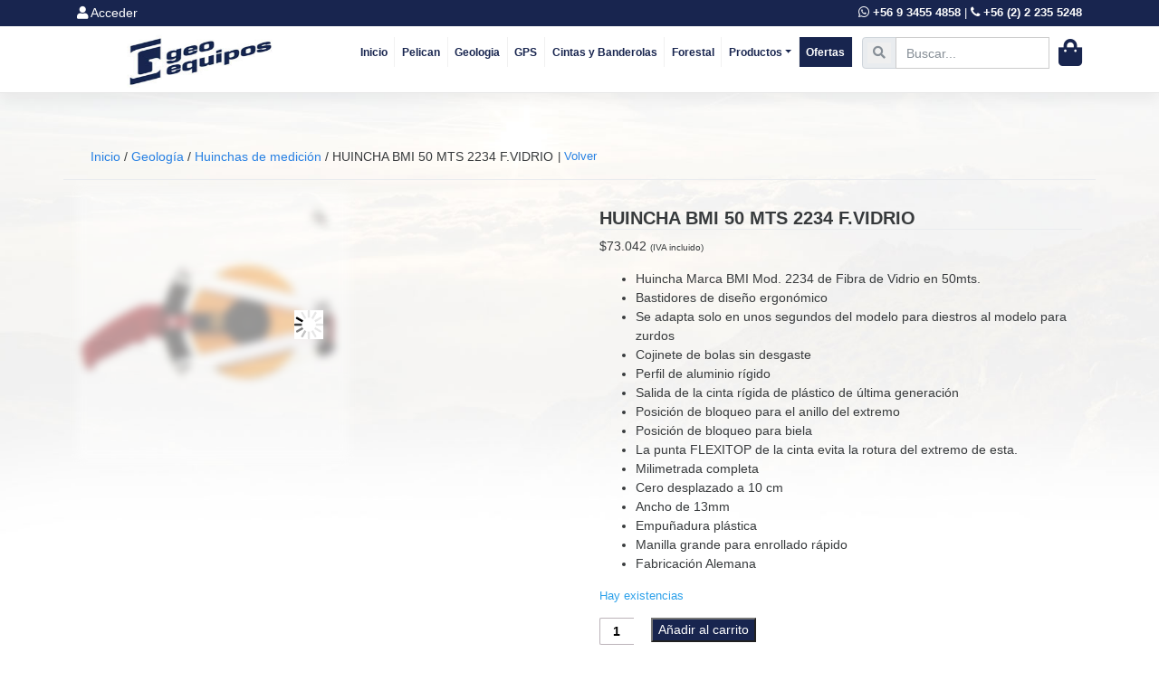

--- FILE ---
content_type: text/html; charset=UTF-8
request_url: https://www.geoequipos.cl/producto/huincha-bmi-50-mts-2234-f-vidrio/
body_size: 19936
content:
<!DOCTYPE html><html lang="es"><head><script data-no-optimize="1">var litespeed_docref=sessionStorage.getItem("litespeed_docref");litespeed_docref&&(Object.defineProperty(document,"referrer",{get:function(){return litespeed_docref}}),sessionStorage.removeItem("litespeed_docref"));</script> <meta charset="UTF-8"><meta name="viewport" content="width=device-width, initial-scale=1"><meta http-equiv="X-UA-Compatible" content="IE=edge"><link rel="profile" href="http://gmpg.org/xfn/11"><title>HUINCHA BMI 50 MTS 2234 F.VIDRIO &#8211; Geoequipos S.A.</title><meta name='robots' content='max-image-preview:large, max-snippet:-1, max-video-preview:-1' /> <script data-cfasync="false" data-pagespeed-no-defer>var gtm4wp_datalayer_name = "dataLayer";
	var dataLayer = dataLayer || [];
	const gtm4wp_use_sku_instead = 0;
	const gtm4wp_currency = 'CLP';
	const gtm4wp_product_per_impression = 10;
	const gtm4wp_clear_ecommerce = false;
	const gtm4wp_datalayer_max_timeout = 2000;</script> <link rel="canonical" href="https://www.geoequipos.cl/producto/huincha-bmi-50-mts-2234-f-vidrio/"><meta name="description" content="Huincha Marca BMI Mod. 2234 de Fibra de Vidrio en 50mts. Bastidores de diseño ergonómico Se adapta solo en unos segundos del modelo para diestros al modelo para"><meta property="og:title" content="HUINCHA BMI 50 MTS 2234 F.VIDRIO &#8211; Geoequipos S.A."><meta property="og:type" content="product"><meta property="og:image" content="https://www.geoequipos.cl/wp-content/uploads/2016/10/ctc-040.jpg"><meta property="og:image:width" content="300"><meta property="og:image:height" content="300"><meta property="og:image:alt" content="ctc-040"><meta property="og:description" content="Huincha Marca BMI Mod. 2234 de Fibra de Vidrio en 50mts. Bastidores de diseño ergonómico Se adapta solo en unos segundos del modelo para diestros al modelo para"><meta property="og:url" content="https://www.geoequipos.cl/producto/huincha-bmi-50-mts-2234-f-vidrio/"><meta property="og:locale" content="es_ES"><meta property="og:site_name" content="Geoequipos S.A."><meta property="article:published_time" content="2016-10-13T14:41:39+00:00"><meta property="article:modified_time" content="2026-01-23T13:43:42+00:00"><meta property="og:updated_time" content="2026-01-23T13:43:42+00:00"><meta property="product:price:amount" content="73042"><meta property="product:price:currency" content="CLP"><meta property="og:availability" content="instock"><meta property="og:type" content="product"><meta name="twitter:card" content="summary_large_image"><meta name="twitter:image" content="https://www.geoequipos.cl/wp-content/uploads/2016/10/ctc-040.jpg"><link rel='dns-prefetch' href='//fonts.googleapis.com' /><link rel='dns-prefetch' href='//maxcdn.bootstrapcdn.com' /><link rel="alternate" type="application/rss+xml" title="Geoequipos S.A. &raquo; Feed" href="https://www.geoequipos.cl/feed/" /><link rel="alternate" type="application/rss+xml" title="Geoequipos S.A. &raquo; Feed de los comentarios" href="https://www.geoequipos.cl/comments/feed/" /><link data-optimized="2" rel="stylesheet" href="https://www.geoequipos.cl/wp-content/litespeed/css/ed3872552302db851d44fd092403f56d.css?ver=550fe" /><style id='xoo-aff-style-inline-css' type='text/css'>.xoo-aff-input-group .xoo-aff-input-icon{
	background-color:  #eee;
	color: #555;
	max-width: 40px;
	min-width: 40px;
	border-color: #cccccc;
	border-width: 1px;
	font-size: 14px;
}
.xoo-aff-group{
	margin-bottom: 30px;
}

.xoo-aff-group input[type="text"], .xoo-aff-group input[type="password"], .xoo-aff-group input[type="email"], .xoo-aff-group input[type="number"], .xoo-aff-group select, .xoo-aff-group select + .select2, .xoo-aff-group input[type="tel"], .xoo-aff-group input[type="file"]{
	background-color: #fff;
	color: #777;
	border-width: 1px;
	border-color: #cccccc;
	height: 50px;
}


.xoo-aff-group input[type="file"]{
	line-height: calc(50px - 13px);
}



.xoo-aff-group input[type="text"]::placeholder, .xoo-aff-group input[type="password"]::placeholder, .xoo-aff-group input[type="email"]::placeholder, .xoo-aff-group input[type="number"]::placeholder, .xoo-aff-group select::placeholder, .xoo-aff-group input[type="tel"]::placeholder, .xoo-aff-group .select2-selection__rendered, .xoo-aff-group .select2-container--default .select2-selection--single .select2-selection__rendered, .xoo-aff-group input[type="file"]::placeholder, .xoo-aff-group input::file-selector-button{
	color: #777;
}

.xoo-aff-group input[type="text"]:focus, .xoo-aff-group input[type="password"]:focus, .xoo-aff-group input[type="email"]:focus, .xoo-aff-group input[type="number"]:focus, .xoo-aff-group select:focus, .xoo-aff-group select + .select2:focus, .xoo-aff-group input[type="tel"]:focus, .xoo-aff-group input[type="file"]:focus{
	background-color: #ededed;
	color: #000;
}

[placeholder]:focus::-webkit-input-placeholder{
	color: #000!important;
}


.xoo-aff-input-icon + input[type="text"], .xoo-aff-input-icon + input[type="password"], .xoo-aff-input-icon + input[type="email"], .xoo-aff-input-icon + input[type="number"], .xoo-aff-input-icon + select, .xoo-aff-input-icon + select + .select2,  .xoo-aff-input-icon + input[type="tel"], .xoo-aff-input-icon + input[type="file"]{
	border-bottom-left-radius: 0;
	border-top-left-radius: 0;
}</style><style id='classic-theme-styles-inline-css' type='text/css'>/*! This file is auto-generated */
.wp-block-button__link{color:#fff;background-color:#32373c;border-radius:9999px;box-shadow:none;text-decoration:none;padding:calc(.667em + 2px) calc(1.333em + 2px);font-size:1.125em}.wp-block-file__button{background:#32373c;color:#fff;text-decoration:none}</style><style id='global-styles-inline-css' type='text/css'>body{--wp--preset--color--black: #000000;--wp--preset--color--cyan-bluish-gray: #abb8c3;--wp--preset--color--white: #ffffff;--wp--preset--color--pale-pink: #f78da7;--wp--preset--color--vivid-red: #cf2e2e;--wp--preset--color--luminous-vivid-orange: #ff6900;--wp--preset--color--luminous-vivid-amber: #fcb900;--wp--preset--color--light-green-cyan: #7bdcb5;--wp--preset--color--vivid-green-cyan: #00d084;--wp--preset--color--pale-cyan-blue: #8ed1fc;--wp--preset--color--vivid-cyan-blue: #0693e3;--wp--preset--color--vivid-purple: #9b51e0;--wp--preset--gradient--vivid-cyan-blue-to-vivid-purple: linear-gradient(135deg,rgba(6,147,227,1) 0%,rgb(155,81,224) 100%);--wp--preset--gradient--light-green-cyan-to-vivid-green-cyan: linear-gradient(135deg,rgb(122,220,180) 0%,rgb(0,208,130) 100%);--wp--preset--gradient--luminous-vivid-amber-to-luminous-vivid-orange: linear-gradient(135deg,rgba(252,185,0,1) 0%,rgba(255,105,0,1) 100%);--wp--preset--gradient--luminous-vivid-orange-to-vivid-red: linear-gradient(135deg,rgba(255,105,0,1) 0%,rgb(207,46,46) 100%);--wp--preset--gradient--very-light-gray-to-cyan-bluish-gray: linear-gradient(135deg,rgb(238,238,238) 0%,rgb(169,184,195) 100%);--wp--preset--gradient--cool-to-warm-spectrum: linear-gradient(135deg,rgb(74,234,220) 0%,rgb(151,120,209) 20%,rgb(207,42,186) 40%,rgb(238,44,130) 60%,rgb(251,105,98) 80%,rgb(254,248,76) 100%);--wp--preset--gradient--blush-light-purple: linear-gradient(135deg,rgb(255,206,236) 0%,rgb(152,150,240) 100%);--wp--preset--gradient--blush-bordeaux: linear-gradient(135deg,rgb(254,205,165) 0%,rgb(254,45,45) 50%,rgb(107,0,62) 100%);--wp--preset--gradient--luminous-dusk: linear-gradient(135deg,rgb(255,203,112) 0%,rgb(199,81,192) 50%,rgb(65,88,208) 100%);--wp--preset--gradient--pale-ocean: linear-gradient(135deg,rgb(255,245,203) 0%,rgb(182,227,212) 50%,rgb(51,167,181) 100%);--wp--preset--gradient--electric-grass: linear-gradient(135deg,rgb(202,248,128) 0%,rgb(113,206,126) 100%);--wp--preset--gradient--midnight: linear-gradient(135deg,rgb(2,3,129) 0%,rgb(40,116,252) 100%);--wp--preset--font-size--small: 13px;--wp--preset--font-size--medium: 20px;--wp--preset--font-size--large: 36px;--wp--preset--font-size--x-large: 42px;--wp--preset--spacing--20: 0.44rem;--wp--preset--spacing--30: 0.67rem;--wp--preset--spacing--40: 1rem;--wp--preset--spacing--50: 1.5rem;--wp--preset--spacing--60: 2.25rem;--wp--preset--spacing--70: 3.38rem;--wp--preset--spacing--80: 5.06rem;--wp--preset--shadow--natural: 6px 6px 9px rgba(0, 0, 0, 0.2);--wp--preset--shadow--deep: 12px 12px 50px rgba(0, 0, 0, 0.4);--wp--preset--shadow--sharp: 6px 6px 0px rgba(0, 0, 0, 0.2);--wp--preset--shadow--outlined: 6px 6px 0px -3px rgba(255, 255, 255, 1), 6px 6px rgba(0, 0, 0, 1);--wp--preset--shadow--crisp: 6px 6px 0px rgba(0, 0, 0, 1);}:where(.is-layout-flex){gap: 0.5em;}:where(.is-layout-grid){gap: 0.5em;}body .is-layout-flex{display: flex;}body .is-layout-flex{flex-wrap: wrap;align-items: center;}body .is-layout-flex > *{margin: 0;}body .is-layout-grid{display: grid;}body .is-layout-grid > *{margin: 0;}:where(.wp-block-columns.is-layout-flex){gap: 2em;}:where(.wp-block-columns.is-layout-grid){gap: 2em;}:where(.wp-block-post-template.is-layout-flex){gap: 1.25em;}:where(.wp-block-post-template.is-layout-grid){gap: 1.25em;}.has-black-color{color: var(--wp--preset--color--black) !important;}.has-cyan-bluish-gray-color{color: var(--wp--preset--color--cyan-bluish-gray) !important;}.has-white-color{color: var(--wp--preset--color--white) !important;}.has-pale-pink-color{color: var(--wp--preset--color--pale-pink) !important;}.has-vivid-red-color{color: var(--wp--preset--color--vivid-red) !important;}.has-luminous-vivid-orange-color{color: var(--wp--preset--color--luminous-vivid-orange) !important;}.has-luminous-vivid-amber-color{color: var(--wp--preset--color--luminous-vivid-amber) !important;}.has-light-green-cyan-color{color: var(--wp--preset--color--light-green-cyan) !important;}.has-vivid-green-cyan-color{color: var(--wp--preset--color--vivid-green-cyan) !important;}.has-pale-cyan-blue-color{color: var(--wp--preset--color--pale-cyan-blue) !important;}.has-vivid-cyan-blue-color{color: var(--wp--preset--color--vivid-cyan-blue) !important;}.has-vivid-purple-color{color: var(--wp--preset--color--vivid-purple) !important;}.has-black-background-color{background-color: var(--wp--preset--color--black) !important;}.has-cyan-bluish-gray-background-color{background-color: var(--wp--preset--color--cyan-bluish-gray) !important;}.has-white-background-color{background-color: var(--wp--preset--color--white) !important;}.has-pale-pink-background-color{background-color: var(--wp--preset--color--pale-pink) !important;}.has-vivid-red-background-color{background-color: var(--wp--preset--color--vivid-red) !important;}.has-luminous-vivid-orange-background-color{background-color: var(--wp--preset--color--luminous-vivid-orange) !important;}.has-luminous-vivid-amber-background-color{background-color: var(--wp--preset--color--luminous-vivid-amber) !important;}.has-light-green-cyan-background-color{background-color: var(--wp--preset--color--light-green-cyan) !important;}.has-vivid-green-cyan-background-color{background-color: var(--wp--preset--color--vivid-green-cyan) !important;}.has-pale-cyan-blue-background-color{background-color: var(--wp--preset--color--pale-cyan-blue) !important;}.has-vivid-cyan-blue-background-color{background-color: var(--wp--preset--color--vivid-cyan-blue) !important;}.has-vivid-purple-background-color{background-color: var(--wp--preset--color--vivid-purple) !important;}.has-black-border-color{border-color: var(--wp--preset--color--black) !important;}.has-cyan-bluish-gray-border-color{border-color: var(--wp--preset--color--cyan-bluish-gray) !important;}.has-white-border-color{border-color: var(--wp--preset--color--white) !important;}.has-pale-pink-border-color{border-color: var(--wp--preset--color--pale-pink) !important;}.has-vivid-red-border-color{border-color: var(--wp--preset--color--vivid-red) !important;}.has-luminous-vivid-orange-border-color{border-color: var(--wp--preset--color--luminous-vivid-orange) !important;}.has-luminous-vivid-amber-border-color{border-color: var(--wp--preset--color--luminous-vivid-amber) !important;}.has-light-green-cyan-border-color{border-color: var(--wp--preset--color--light-green-cyan) !important;}.has-vivid-green-cyan-border-color{border-color: var(--wp--preset--color--vivid-green-cyan) !important;}.has-pale-cyan-blue-border-color{border-color: var(--wp--preset--color--pale-cyan-blue) !important;}.has-vivid-cyan-blue-border-color{border-color: var(--wp--preset--color--vivid-cyan-blue) !important;}.has-vivid-purple-border-color{border-color: var(--wp--preset--color--vivid-purple) !important;}.has-vivid-cyan-blue-to-vivid-purple-gradient-background{background: var(--wp--preset--gradient--vivid-cyan-blue-to-vivid-purple) !important;}.has-light-green-cyan-to-vivid-green-cyan-gradient-background{background: var(--wp--preset--gradient--light-green-cyan-to-vivid-green-cyan) !important;}.has-luminous-vivid-amber-to-luminous-vivid-orange-gradient-background{background: var(--wp--preset--gradient--luminous-vivid-amber-to-luminous-vivid-orange) !important;}.has-luminous-vivid-orange-to-vivid-red-gradient-background{background: var(--wp--preset--gradient--luminous-vivid-orange-to-vivid-red) !important;}.has-very-light-gray-to-cyan-bluish-gray-gradient-background{background: var(--wp--preset--gradient--very-light-gray-to-cyan-bluish-gray) !important;}.has-cool-to-warm-spectrum-gradient-background{background: var(--wp--preset--gradient--cool-to-warm-spectrum) !important;}.has-blush-light-purple-gradient-background{background: var(--wp--preset--gradient--blush-light-purple) !important;}.has-blush-bordeaux-gradient-background{background: var(--wp--preset--gradient--blush-bordeaux) !important;}.has-luminous-dusk-gradient-background{background: var(--wp--preset--gradient--luminous-dusk) !important;}.has-pale-ocean-gradient-background{background: var(--wp--preset--gradient--pale-ocean) !important;}.has-electric-grass-gradient-background{background: var(--wp--preset--gradient--electric-grass) !important;}.has-midnight-gradient-background{background: var(--wp--preset--gradient--midnight) !important;}.has-small-font-size{font-size: var(--wp--preset--font-size--small) !important;}.has-medium-font-size{font-size: var(--wp--preset--font-size--medium) !important;}.has-large-font-size{font-size: var(--wp--preset--font-size--large) !important;}.has-x-large-font-size{font-size: var(--wp--preset--font-size--x-large) !important;}
.wp-block-navigation a:where(:not(.wp-element-button)){color: inherit;}
:where(.wp-block-post-template.is-layout-flex){gap: 1.25em;}:where(.wp-block-post-template.is-layout-grid){gap: 1.25em;}
:where(.wp-block-columns.is-layout-flex){gap: 2em;}:where(.wp-block-columns.is-layout-grid){gap: 2em;}
.wp-block-pullquote{font-size: 1.5em;line-height: 1.6;}</style><style id='woocommerce-inline-inline-css' type='text/css'>.woocommerce form .form-row .required { visibility: visible; }</style><style id='cfvsw_swatches_product-inline-css' type='text/css'>.cfvsw-tooltip{background:#000000;color:#ffffff;} .cfvsw-tooltip:before{background:#000000;}:root {--cfvsw-swatches-font-size: 12px;--cfvsw-swatches-border-color: #000000;--cfvsw-swatches-border-color-hover: #00000080;--cfvsw-swatches-border-width: 1px;--cfvsw-swatches-tooltip-font-size: 12px;}</style><style id='xoo-wl-style-inline-css' type='text/css'>button.xoo-wl-action-btn{
				background-color: #333;
				color: #fff;
				padding: 10px;
			}
			button.xoo-wl-submit-btn{
				max-width: 300px;
			}
			button.xoo-wl-open-form-btn{
				max-width: 300px;
			}
			.xoo-wl-inmodal{
				max-width: 700px;
				max-height: 450px;
			}
		
			.xoo-wl-sidebar{
				background-image: url(https://www.geoequipos.cl/wp-content/plugins/waitlist-woocommerce/assets/images/popup-sidebar.jpg);
				min-width: 40%;
			}
				.xoo-wl-modal:before {
				    content: '';
				    display: inline-block;
				    height: 100%;
				    vertical-align: middle;
				    margin-right: -0.25em;
				}
			
				.xoo-wl-inmodal{
					display: inline-flex;
					max-height: 90%;
					height: auto;
				}

				.xoo-wl-sidebar, .xoo-wl-wrap{
					height: auto;
				}</style><style id='rtwpvg-inline-css' type='text/css'>:root {
				--rtwpvg-thumbnail-gap: 0px;
				--rtwpvg-gallery-margin-bottom: 30px;
			}
							.rtwpvg-images .rtwpvg-wrapper.loading-rtwpvg::after {
					background: url('https://www.geoequipos.cl/wp-content/plugins/woo-product-variation-gallery/assets/images/ajax-loader.gif') no-repeat center center;;
				}
						/* Large Screen / Default Width */
			.rtwpvg-images {
				max-width: 46%;
				width: 100%;
				float: none;
			}

			/* MD, Desktops */
			
			/* SM Devices, Tablets */
						@media only screen and (max-width: 768px) {
				.rtwpvg-images {
					max-width: 100% !important;
				}
			}

			
			/* XSM Devices, Phones */
						@media only screen and (max-width: 480px) {
				.rtwpvg-images {
					max-width: 100% !important;
				}
			}</style><link rel='stylesheet' id='font-awesome-css' href='https://maxcdn.bootstrapcdn.com/font-awesome/4.7.0/css/font-awesome.min.css?ver=6.5.7' type='text/css' media='all' /> <script type="text/template" id="tmpl-variation-template"><div class="woocommerce-variation-description">{{{ data.variation.variation_description }}}</div>
	<div class="woocommerce-variation-price">{{{ data.variation.price_html }}}</div>
	<div class="woocommerce-variation-availability">{{{ data.variation.availability_html }}}</div></script> <script type="text/template" id="tmpl-unavailable-variation-template"><p>Lo siento, este producto no está disponible. Por favor, elige otra combinación.</p></script> <script type="litespeed/javascript" data-src="https://www.geoequipos.cl/wp-includes/js/jquery/jquery.min.js" id="jquery-core-js"></script> <script id="xoo-aff-js-js-extra" type="litespeed/javascript">var xoo_aff_localize={"adminurl":"https:\/\/www.geoequipos.cl\/wp-admin\/admin-ajax.php","password_strength":{"min_password_strength":3,"i18n_password_error":"Please enter a stronger password.","i18n_password_hint":"Hint: The password should be at least twelve characters long. To make it stronger, use upper and lower case letters, numbers, and symbols like ! &quot; ? $ % ^ &amp; )."}}</script> <script id="wc-single-product-js-extra" type="litespeed/javascript">var wc_single_product_params={"i18n_required_rating_text":"Por favor elige una puntuaci\u00f3n","review_rating_required":"yes","flexslider":{"rtl":!1,"animation":"slide","smoothHeight":!0,"directionNav":!1,"controlNav":"thumbnails","slideshow":!1,"animationSpeed":500,"animationLoop":!1,"allowOneSlide":!1},"zoom_enabled":"1","zoom_options":[],"photoswipe_enabled":"1","photoswipe_options":{"shareEl":!1,"closeOnScroll":!1,"history":!1,"hideAnimationDuration":0,"showAnimationDuration":0},"flexslider_enabled":"1"}</script> <script id="woocommerce-js-extra" type="litespeed/javascript">var woocommerce_params={"ajax_url":"\/wp-admin\/admin-ajax.php","wc_ajax_url":"\/?wc-ajax=%%endpoint%%"}</script> <script id="wp-util-js-extra" type="litespeed/javascript">var _wpUtilSettings={"ajax":{"url":"\/wp-admin\/admin-ajax.php"}}</script> <!--[if lt IE 9]> <script type="text/javascript" src="https://www.geoequipos.cl/wp-content/themes/wp-bootstrap-starter/inc/assets/js/html5.js" id="html5hiv-js"></script> <![endif]--><link rel="https://api.w.org/" href="https://www.geoequipos.cl/wp-json/" /><link rel="alternate" type="application/json" href="https://www.geoequipos.cl/wp-json/wp/v2/product/1417" /><link rel="EditURI" type="application/rsd+xml" title="RSD" href="https://www.geoequipos.cl/xmlrpc.php?rsd" /><meta name="generator" content="WordPress 6.5.7" /><meta name="generator" content="WooCommerce 8.9.4" /><link rel='shortlink' href='https://www.geoequipos.cl/?p=1417' /><link rel="alternate" type="application/json+oembed" href="https://www.geoequipos.cl/wp-json/oembed/1.0/embed?url=https%3A%2F%2Fwww.geoequipos.cl%2Fproducto%2Fhuincha-bmi-50-mts-2234-f-vidrio%2F" /><link rel="alternate" type="text/xml+oembed" href="https://www.geoequipos.cl/wp-json/oembed/1.0/embed?url=https%3A%2F%2Fwww.geoequipos.cl%2Fproducto%2Fhuincha-bmi-50-mts-2234-f-vidrio%2F&#038;format=xml" /><style>.xoo-cp-container{
			max-width: 650px;
		}
		.xcp-btn{
			background-color: #18254f;
			color: #ffffff;
			font-size: 14px;
			border-radius: 5px;
			border: 1px solid #18254f;
		}
		.xcp-btn:hover{
			color: #ffffff;
		}
		td.xoo-cp-pimg{
			width: 20%;
		}
		table.xoo-cp-pdetails , table.xoo-cp-pdetails tr{
			border: 0!important;
		}
		table.xoo-cp-pdetails td{
			border-style: solid;
			border-width: 0px;
			border-color: #ebe9eb;
		}
		a.xoo-cp-btn-ch{
			display: none;
		}td.xoo-cp-pqty{
		    min-width: 120px;
		}.xoo-cp-adding:after,.xoo-cp-added:after{
		    font-family: "Xoo-Cart-PopUp" !important;
		    margin-left: 5px;
		    display: inline-block;
		}

		.xoo-cp-adding:after{
		    animation: xoo-cp-spin 575ms infinite linear;
		    content: "\e97b";
		}

		.xoo-cp-added:after{
		    content: "\ea10";;
		}</style> <script type="litespeed/javascript">jQuery(document).ready(function($){var preventCheckoutUpdate=!0;jQuery('label[for="billing_state"]').text('Comunas');$('#billing_state').change(function(){preventCheckoutUpdate=!1;jQuery('body').trigger('update_checkout')});$('#billing_address_1').keydown(function(){preventCheckoutUpdate=!0});$('#billing_address_2').keydown(function(){preventCheckoutUpdate=!0});$('#billing_city').keydown(function(){preventCheckoutUpdate=!0});jQuery('body').on('update_checkout',function(event){if(preventCheckoutUpdate){preventCheckoutUpdate=!1;event.preventDefault();event.stopImmediatePropagation()}})})</script>  <script data-cfasync="false" data-pagespeed-no-defer>var dataLayer_content = {"pagePostType":"product","pagePostType2":"single-product","pagePostAuthor":"Rodrigo Aliaga","customerTotalOrders":0,"customerTotalOrderValue":0,"customerFirstName":"","customerLastName":"","customerBillingFirstName":"","customerBillingLastName":"","customerBillingCompany":"","customerBillingAddress1":"","customerBillingAddress2":"","customerBillingCity":"","customerBillingState":"","customerBillingPostcode":"","customerBillingCountry":"","customerBillingEmail":"","customerBillingEmailHash":"","customerBillingPhone":"","customerShippingFirstName":"","customerShippingLastName":"","customerShippingCompany":"","customerShippingAddress1":"","customerShippingAddress2":"","customerShippingCity":"","customerShippingState":"","customerShippingPostcode":"","customerShippingCountry":"","cartContent":{"totals":{"applied_coupons":[],"discount_total":0,"subtotal":0,"total":0},"items":[]},"productRatingCounts":[],"productAverageRating":0,"productReviewCount":0,"productType":"simple","productIsVariable":0};
	dataLayer.push( dataLayer_content );</script> <script data-cfasync="false" data-pagespeed-no-defer>(function(w,d,s,l,i){w[l]=w[l]||[];w[l].push({'gtm.start':
new Date().getTime(),event:'gtm.js'});var f=d.getElementsByTagName(s)[0],
j=d.createElement(s),dl=l!='dataLayer'?'&l='+l:'';j.async=true;j.src=
'//www.googletagmanager.com/gtm.js?id='+i+dl;f.parentNode.insertBefore(j,f);
})(window,document,'script','dataLayer','GTM-NQDCH5TF');</script> <link rel="pingback" href="https://www.geoequipos.cl/xmlrpc.php"><style type="text/css">#page-sub-header { background: #fff; }</style><noscript><style>.woocommerce-product-gallery{ opacity: 1 !important; }</style></noscript><style type="text/css">.recentcomments a{display:inline !important;padding:0 !important;margin:0 !important;}</style> <script type="litespeed/javascript" data-src="https://www.googletagmanager.com/gtag/js?id=G-7MV8E1ZV2Q"></script> <script type="litespeed/javascript">window.dataLayer=window.dataLayer||[];function gtag(){dataLayer.push(arguments)}
gtag('js',new Date());gtag('config','G-7MV8E1ZV2Q')</script><link rel="icon" href="https://www.geoequipos.cl/wp-content/uploads/2023/12/cropped-fav_geoequipos-32x32.png" sizes="32x32" /><link rel="icon" href="https://www.geoequipos.cl/wp-content/uploads/2023/12/cropped-fav_geoequipos-192x192.png" sizes="192x192" /><link rel="apple-touch-icon" href="https://www.geoequipos.cl/wp-content/uploads/2023/12/cropped-fav_geoequipos-180x180.png" /><meta name="msapplication-TileImage" content="https://www.geoequipos.cl/wp-content/uploads/2023/12/cropped-fav_geoequipos-270x270.png" /></head><body class="product-template-default single single-product postid-1417 wp-custom-logo theme-wp-bootstrap-starter woocommerce woocommerce-page woocommerce-no-js cfvsw-label-none cfvsw-product-page rtwpvg theme-preset-active"><div id="page" class="site fondo-g">
<a class="skip-link screen-reader-text" href="#content">Skip to content</a><header id="masthead" class="site-header navbar-static-top navbar-dark bg-primary" role="banner"><div class="barra-superior"><div class="container"><div class="row"><div class="col-md-6 col-sm-12">
<a href ="/mi-cuenta/"><i class="fas fa-user"></i> Acceder</a></div><div class="col-md-6 hide-mov"><div id="secondary-sidebar" class="top-widget-area"><div id="text-2" class="widget widget_text"><div class="textwidget"><div style="text-align: right">
<i class="fab fa-whatsapp"></i> <a style="font-weight: bold;" href="https://api.whatsapp.com/send?phone=56934554858">+56 9 3455 4858</a> | <i class="fa fa-phone"></i> <a style="font-weight: bold;" href="tel:+56222355248">+56 (2) 2 235 5248</a></div></div></div></div></div></div></div></div><div class="container" style="margin-top:30px !important"><nav class="navbar navbar-expand-xl p-0"><div class="navbar-brand">
<a href="https://www.geoequipos.cl/">
<img data-lazyloaded="1" src="[data-uri]" width="250" height="120" data-src="https://www.geoequipos.cl/wp-content/uploads/2023/12/logo.jpg" alt="Geoequipos S.A.">
</a></div>
<button class="navbar-toggler" type="button" data-toggle="collapse" data-target="#main-nav" aria-controls="" aria-expanded="false" aria-label="Toggle navigation">
<span class="navbar-toggler-icon"></span>
</button><div id="main-nav" class="collapse navbar-collapse justify-content-end"><ul id="menu-clean-menu" class="navbar-nav"><li itemscope="itemscope" itemtype="https://www.schema.org/SiteNavigationElement" id="menu-item-63100" class="menu-item menu-item-type-post_type menu-item-object-page menu-item-home menu-item-63100 nav-item"><a title="Inicio" href="https://www.geoequipos.cl/" class="nav-link">Inicio</a></li><li itemscope="itemscope" itemtype="https://www.schema.org/SiteNavigationElement" id="menu-item-52346" class="menu-item menu-item-type-post_type menu-item-object-page menu-item-52346 nav-item"><a title="Pelican" href="https://www.geoequipos.cl/pelican/" class="nav-link">Pelican</a></li><li itemscope="itemscope" itemtype="https://www.schema.org/SiteNavigationElement" id="menu-item-52347" class="menu-item menu-item-type-post_type menu-item-object-page menu-item-52347 nav-item"><a title="Geologia" href="https://www.geoequipos.cl/geologia/" class="nav-link">Geologia</a></li><li itemscope="itemscope" itemtype="https://www.schema.org/SiteNavigationElement" id="menu-item-52453" class="menu-item menu-item-type-taxonomy menu-item-object-product_cat menu-item-52453 nav-item"><a title="GPS" href="https://www.geoequipos.cl/categoria-producto/gps/" class="nav-link">GPS</a></li><li itemscope="itemscope" itemtype="https://www.schema.org/SiteNavigationElement" id="menu-item-52357" class="menu-item menu-item-type-taxonomy menu-item-object-product_cat menu-item-52357 nav-item"><a title="Cintas y Banderolas" href="https://www.geoequipos.cl/categoria-producto/geologia/cintas-y-banderolas/" class="nav-link">Cintas y Banderolas</a></li><li itemscope="itemscope" itemtype="https://www.schema.org/SiteNavigationElement" id="menu-item-52349" class="menu-item menu-item-type-post_type menu-item-object-page menu-item-52349 nav-item"><a title="Forestal" href="https://www.geoequipos.cl/forestal/" class="nav-link">Forestal</a></li><li itemscope="itemscope" itemtype="https://www.schema.org/SiteNavigationElement" id="menu-item-52350" class="menu-item menu-item-type-custom menu-item-object-custom menu-item-has-children dropdown menu-item-52350 nav-item"><a title="Productos" href="#" data-toggle="dropdown" aria-haspopup="true" aria-expanded="false" class="dropdown-toggle nav-link" id="menu-item-dropdown-52350">Productos</a><ul class="dropdown-menu" aria-labelledby="menu-item-dropdown-52350" role="menu"><li itemscope="itemscope" itemtype="https://www.schema.org/SiteNavigationElement" id="menu-item-52351" class="menu-item menu-item-type-post_type menu-item-object-page menu-item-52351 nav-item"><a title="Arriendos" href="https://www.geoequipos.cl/arriendos/" class="dropdown-item">Arriendos</a></li><li itemscope="itemscope" itemtype="https://www.schema.org/SiteNavigationElement" id="menu-item-52352" class="menu-item menu-item-type-taxonomy menu-item-object-product_cat menu-item-52352 nav-item"><a title="Meteorologia" href="https://www.geoequipos.cl/categoria-producto/meteorologia/" class="dropdown-item">Meteorologia</a></li><li itemscope="itemscope" itemtype="https://www.schema.org/SiteNavigationElement" id="menu-item-52353" class="menu-item menu-item-type-taxonomy menu-item-object-product_cat menu-item-52353 nav-item"><a title="Topografía" href="https://www.geoequipos.cl/categoria-producto/topografia/" class="dropdown-item">Topografía</a></li><li itemscope="itemscope" itemtype="https://www.schema.org/SiteNavigationElement" id="menu-item-52354" class="menu-item menu-item-type-taxonomy menu-item-object-product_cat menu-item-52354 nav-item"><a title="Papeles para Plotter" href="https://www.geoequipos.cl/categoria-producto/insumos-para-plotter/" class="dropdown-item">Papeles para Plotter</a></li></ul></li><li itemscope="itemscope" itemtype="https://www.schema.org/SiteNavigationElement" id="menu-item-63611" class="destacado-menu menu-item menu-item-type-post_type menu-item-object-page menu-item-63611 nav-item"><a title="Ofertas" href="https://www.geoequipos.cl/ofertas/" class="nav-link">Ofertas</a></li><li style="margin-left: 10px"><form role="search" method="get" id="search-form" action="https://www.geoequipos.cl/" class="input-group mb-3"><div class="input-group"><div class="input-group-prepend">
<span class="input-group-text p-0" style="padding: 5px !important">
<button type="submit" style="border:0px;"><i class="fas fa-search text-muted"></i></button>
</span></div>
<input type="search" style="border: 1px solid #ccc !important" class="form-control border-0" placeholder="Buscar..." aria-label="search nico" name="s" id="search-input" value=""></div></form></li><li><a class="menu-item cart-contents" href="https://www.geoequipos.cl/cart/" title="My Basket">
</a></li></ul></div></nav></div></header><div id="content" class="site-content"><div class="container"><div class="row" style="margin-top: 100px; padding: 0px 30px; border-bottom: 1px solid #eaecef"><nav class="woocommerce-breadcrumb" aria-label="Breadcrumb"><a href="https://www.geoequipos.cl">Inicio</a>&nbsp;&#47;&nbsp;<a href="https://www.geoequipos.cl/categoria-producto/geologia/">Geología</a>&nbsp;&#47;&nbsp;<a href="https://www.geoequipos.cl/categoria-producto/geologia/huinchas-de-medicion/">Huinchas de medición</a>&nbsp;&#47;&nbsp;HUINCHA BMI 50 MTS 2234 F.VIDRIO</nav> <span style="margin: 0 5px 1em; padding: 0; font-size: .92em;"> | <a href="#" onclick="history.back();">Volver</a> </span></div><div class="row"><hr><section id="primary" class="content-area col-sm-12 col-md-12 col-lg-12" style="margin-top: 10px;"><div id="main" class="site-main" role="main"><div class="woocommerce-notices-wrapper"></div><div id="product-1417" class="product type-product post-1417 status-publish first instock product_cat-huinchas-de-medicion has-post-thumbnail taxable shipping-taxable purchasable product-type-simple"><div style=""
class="rtwpvg-images rtwpvg-images-thumbnail-columns-8  rtwpvg-total-images-1"><div class="loading-rtwpvg rtwpvg-wrapper rtwpvg-thumbnail-position-bottom rtwpvg-product-type-simple" data-thumbnail_position='bottom'><div class="rtwpvg-container rtwpvg-preload-style-blur"><div class="rtwpvg-slider-wrapper ">
<a href="#"
class="rtwpvg-trigger rtwpvg-trigger-position-top-right rtwpvg-image-trigger">
<span class="dashicons dashicons-search">
<span class="screen-reader-text">
Zoom								</span>
</span>
</a><div class="rtwpvg-slider"
data-slick='{&quot;slidesToShow&quot;:1,&quot;slidesToScroll&quot;:1,&quot;arrows&quot;:false,&quot;adaptiveHeight&quot;:true,&quot;rtl&quot;:false,&quot;asNavFor&quot;:&quot;.rtwpvg-thumbnail-slider&quot;,&quot;prevArrow&quot;:&quot;&lt;i class=\&quot;rtwpvg-slider-prev-arrow dashicons dashicons-arrow-left-alt2\&quot;&gt;&lt;\/i&gt;&quot;,&quot;nextArrow&quot;:&quot;&lt;i class=\&quot;rtwpvg-slider-next-arrow dashicons dashicons-arrow-right-alt2\&quot;&gt;&lt;\/i&gt;&quot;,&quot;fade&quot;:false,&quot;rows&quot;:0}'><div class="rtwpvg-gallery-image rtwpvg-gallery-image-id-1418"><div class="rtwpvg-single-image-container"><img width="300" height="300" src="https://www.geoequipos.cl/wp-content/uploads/2016/10/ctc-040.jpg" class="wp-post-image rtwpvg-post-image attachment-woocommerce_single size-woocommerce_single " alt="" title="ctc-040" data-caption="" data-src="https://www.geoequipos.cl/wp-content/uploads/2016/10/ctc-040.jpg" data-large_image="https://www.geoequipos.cl/wp-content/uploads/2016/10/ctc-040.jpg" data-large_image_width="300" data-large_image_height="300" srcset="https://www.geoequipos.cl/wp-content/uploads/2016/10/ctc-040.jpg 300w, https://www.geoequipos.cl/wp-content/uploads/2016/10/ctc-040-100x100.jpg 100w, https://www.geoequipos.cl/wp-content/uploads/2016/10/ctc-040-150x150.jpg 150w, https://www.geoequipos.cl/wp-content/uploads/2016/10/ctc-040-180x180.jpg 180w, https://www.geoequipos.cl/wp-content/uploads/2016/10/ctc-040-600x600.jpg 600w" sizes="(max-width: 300px) 100vw, 300px"  /></div></div></div></div><div class="rtwpvg-thumbnail-wrapper"><div class="rtwpvg-thumbnail-slider rtwpvg-thumbnail-columns-8 rtwpvg-thumbnail-sm-columns-6 rtwpvg-thumbnail-xs-columns-3"
data-slick='{&quot;slidesToShow&quot;:8,&quot;slidesToScroll&quot;:8,&quot;focusOnSelect&quot;:true,&quot;arrows&quot;:true,&quot;vertical&quot;:false,&quot;asNavFor&quot;:&quot;.rtwpvg-slider&quot;,&quot;centerMode&quot;:false,&quot;infinite&quot;:true,&quot;rtl&quot;:false,&quot;prevArrow&quot;:&quot;&lt;i class=\&quot;rtwpvg-thumbnail-prev-arrow dashicons dashicons-arrow-left-alt2\&quot;&gt;&lt;\/i&gt;&quot;,&quot;nextArrow&quot;:&quot;&lt;i class=\&quot;rtwpvg-thumbnail-next-arrow dashicons dashicons-arrow-right-alt2\&quot;&gt;&lt;\/i&gt;&quot;,&quot;responsive&quot;:[{&quot;breakpoint&quot;:992,&quot;settings&quot;:{&quot;slidesToShow&quot;:6,&quot;slidesToScroll&quot;:6}},{&quot;breakpoint&quot;:768,&quot;settings&quot;:{&quot;slidesToShow&quot;:6,&quot;slidesToScroll&quot;:6}},{&quot;breakpoint&quot;:480,&quot;settings&quot;:{&quot;vertical&quot;:false,&quot;slidesToShow&quot;:3,&quot;slidesToScroll&quot;:3}}],&quot;centerPadding&quot;:&quot;0px&quot;,&quot;rows&quot;:0}' ></div></div></div></div></div><div class="summary entry-summary"><h1 class="product_title entry-title">HUINCHA BMI 50 MTS 2234 F.VIDRIO</h1><p class="price"><span class="woocommerce-Price-amount amount"><bdi><span class="woocommerce-Price-currencySymbol">&#36;</span>73.042</bdi></span> <small class="woocommerce-price-suffix">(IVA incluido)</small></p><div class="woocommerce-product-details__short-description"><div><ul><li>Huincha Marca BMI Mod. 2234 de Fibra de Vidrio en 50mts.</li><li>Bastidores de diseño ergonómico</li><li>Se adapta solo en unos segundos del modelo para diestros al modelo para zurdos</li><li>Cojinete de bolas sin desgaste</li><li>Perfil de aluminio rígido</li><li>Salida de la cinta rígida de plástico de última generación</li><li>Posición de bloqueo para el anillo del extremo</li><li>Posición de bloqueo para biela</li><li>La punta FLEXITOP de la cinta evita la rotura del extremo de esta.</li><li>Milimetrada completa</li><li>Cero desplazado a 10 cm</li><li>Ancho de 13mm</li><li>Empuñadura plástica</li><li>Manilla grande para enrollado rápido</li><li>Fabricación Alemana</li></ul></div><div></div></div><p class="stock in-stock">Hay existencias</p><form class="cart" action="https://www.geoequipos.cl/producto/huincha-bmi-50-mts-2234-f-vidrio/" method="post" enctype='multipart/form-data'><div class="quantity">
<label class="screen-reader-text" for="quantity_6973aac2adc62">HUINCHA BMI 50 MTS 2234 F.VIDRIO cantidad</label>
<input
type="number"
id="quantity_6973aac2adc62"
class="input-text qty text"
name="quantity"
value="1"
aria-label="Cantidad de productos"
size="4"
min="1"
max="35"
step="1"
placeholder=""
inputmode="numeric"
autocomplete="off"
/></div><button type="submit" name="add-to-cart" value="1417" class="single_add_to_cart_button button alt">Añadir al carrito</button><input type="hidden" name="gtm4wp_product_data" value="{&quot;internal_id&quot;:1417,&quot;item_id&quot;:1417,&quot;item_name&quot;:&quot;HUINCHA BMI 50 MTS 2234 F.VIDRIO&quot;,&quot;sku&quot;:&quot;03-040&quot;,&quot;price&quot;:73042,&quot;stocklevel&quot;:35,&quot;stockstatus&quot;:&quot;instock&quot;,&quot;google_business_vertical&quot;:&quot;retail&quot;,&quot;item_category&quot;:&quot;Geolog\u00eda&quot;,&quot;item_category2&quot;:&quot;Huinchas de medici\u00f3n&quot;,&quot;id&quot;:1417}" /></form><div class="product_meta">
<span class="sku_wrapper">SKU: <span class="sku">03-040</span></span>
<span class="posted_in">Categoría: <a href="https://www.geoequipos.cl/categoria-producto/geologia/huinchas-de-medicion/" rel="tag">Huinchas de medición</a></span></div></div><section class="related products"><h2>Productos relacionados</h2><ul class="products columns-4"><li class="first post-1028 product type-product status-publish has-post-thumbnail product_cat-huinchas-de-medicion  instock taxable shipping-taxable purchasable product-type-simple"><a href="https://www.geoequipos.cl/producto/huincha-stanley-de-5-mts/" class="woocommerce-LoopProduct-link woocommerce-loop-product__link"><div class="image-container-loop">
<img data-lazyloaded="1" src="[data-uri]" width="300" height="300" data-src="https://www.geoequipos.cl/wp-content/uploads/2016/10/stanley-5-metros-300x300.jpg" class="attachment-woocommerce_thumbnail size-woocommerce_thumbnail" alt="Stanley 5 metros" decoding="async" fetchpriority="high" data-srcset="https://www.geoequipos.cl/wp-content/uploads/2016/10/stanley-5-metros.jpg 300w, https://www.geoequipos.cl/wp-content/uploads/2016/10/stanley-5-metros-100x100.jpg 100w, https://www.geoequipos.cl/wp-content/uploads/2016/10/stanley-5-metros-150x150.jpg 150w, https://www.geoequipos.cl/wp-content/uploads/2016/10/stanley-5-metros-180x180.jpg 180w, https://www.geoequipos.cl/wp-content/uploads/2016/10/stanley-5-metros-600x600.jpg 600w" data-sizes="(max-width: 300px) 100vw, 300px" /></div>
<a href="https://www.geoequipos.cl/producto/huincha-stanley-de-5-mts/" style="text-align: center;"><h3>HUINCHA STANLEY DE  5 MTS.</h3>
</a><div class="details hide">
<span class="price"><span class="woocommerce-Price-amount amount"><bdi><span class="woocommerce-Price-currencySymbol">&#36;</span>18.326</bdi></span> <small class="woocommerce-price-suffix">(IVA incluido)</small></span><div class="quantity">
<label class="screen-reader-text" for="quantity_6973aac2b695f">HUINCHA STANLEY DE  5 MTS. cantidad</label>
<input
type="number"
id="quantity_6973aac2b695f"
class="input-text qty text"
name="quantity"
value="1"
aria-label="Cantidad de productos"
size="4"
min="1"
max="999"
step="1"
placeholder=""
inputmode="numeric"
autocomplete="off"
/></div>
</a><a href="?add-to-cart=1028" data-quantity="1" class="button product_type_simple add_to_cart_button ajax_add_to_cart" data-product_id="1028" data-product_sku="02-010" aria-label="Añadir al carrito: &ldquo;HUINCHA STANLEY DE  5 MTS.&rdquo;" aria-describedby="" rel="nofollow">Añadir al carrito</a><span class="gtm4wp_productdata" style="display:none; visibility:hidden;" data-gtm4wp_product_data="{&quot;internal_id&quot;:1028,&quot;item_id&quot;:1028,&quot;item_name&quot;:&quot;HUINCHA STANLEY DE  5 MTS.&quot;,&quot;sku&quot;:&quot;02-010&quot;,&quot;price&quot;:18326,&quot;stocklevel&quot;:6,&quot;stockstatus&quot;:&quot;instock&quot;,&quot;google_business_vertical&quot;:&quot;retail&quot;,&quot;item_category&quot;:&quot;Geolog\u00eda&quot;,&quot;item_category2&quot;:&quot;Huinchas de medici\u00f3n&quot;,&quot;id&quot;:1028,&quot;productlink&quot;:&quot;https:\/\/www.geoequipos.cl\/producto\/huincha-stanley-de-5-mts\/&quot;,&quot;item_list_name&quot;:&quot;Productos relacionados&quot;,&quot;index&quot;:2,&quot;product_type&quot;:&quot;simple&quot;,&quot;item_brand&quot;:&quot;&quot;}"></span></div></li><li class="post-1639 product type-product status-publish has-post-thumbnail product_cat-huinchas-de-medicion last onbackorder taxable shipping-taxable purchasable product-type-simple"><a href="https://www.geoequipos.cl/producto/huincha-bmi-100mts-1473-w-a-esm/" class="woocommerce-LoopProduct-link woocommerce-loop-product__link"><div class="image-container-loop">
<img data-lazyloaded="1" src="[data-uri]" width="300" height="300" data-src="https://www.geoequipos.cl/wp-content/uploads/2016/10/prod_0-300x300.gif" class="attachment-woocommerce_thumbnail size-woocommerce_thumbnail" alt="Prod" decoding="async" data-srcset="https://www.geoequipos.cl/wp-content/uploads/2016/10/prod_0-300x300.gif 300w, https://www.geoequipos.cl/wp-content/uploads/2016/10/prod_0-100x100.gif 100w, https://www.geoequipos.cl/wp-content/uploads/2016/10/prod_0-150x150.gif 150w, https://www.geoequipos.cl/wp-content/uploads/2016/10/prod_0-180x180.gif 180w, https://www.geoequipos.cl/wp-content/uploads/2016/10/prod_0-600x600.gif 600w" data-sizes="(max-width: 300px) 100vw, 300px" /></div>
<a href="https://www.geoequipos.cl/producto/huincha-bmi-100mts-1473-w-a-esm/" style="text-align: center;"><h3>HUINCHA BMI 100MTS 1473-W  A.ESM</h3>
</a><div class="details hide">
<span class="price"><span style="color: #000">Solo cotización</span></span><div class="quantity">
<label class="screen-reader-text" for="quantity_6973aac2b89c3">HUINCHA BMI 100MTS 1473-W  A.ESM cantidad</label>
<input
type="number"
id="quantity_6973aac2b89c3"
class="input-text qty text"
name="quantity"
value="1"
aria-label="Cantidad de productos"
size="4"
min="1"
max="999"
step="1"
placeholder=""
inputmode="numeric"
autocomplete="off"
/></div>
</a><a href="?add-to-cart=1639" data-quantity="1" class="button product_type_simple add_to_cart_button ajax_add_to_cart" data-product_id="1639" data-product_sku="02-060" aria-label="Añadir al carrito: &ldquo;HUINCHA BMI 100MTS 1473-W  A.ESM&rdquo;" aria-describedby="" rel="nofollow">Añadir al carrito</a><span class="gtm4wp_productdata" style="display:none; visibility:hidden;" data-gtm4wp_product_data="{&quot;internal_id&quot;:1639,&quot;item_id&quot;:1639,&quot;item_name&quot;:&quot;HUINCHA BMI 100MTS 1473-W  A.ESM&quot;,&quot;sku&quot;:&quot;02-060&quot;,&quot;price&quot;:171539,&quot;stocklevel&quot;:0,&quot;stockstatus&quot;:&quot;onbackorder&quot;,&quot;google_business_vertical&quot;:&quot;retail&quot;,&quot;item_category&quot;:&quot;Geolog\u00eda&quot;,&quot;item_category2&quot;:&quot;Huinchas de medici\u00f3n&quot;,&quot;id&quot;:1639,&quot;productlink&quot;:&quot;https:\/\/www.geoequipos.cl\/producto\/huincha-bmi-100mts-1473-w-a-esm\/&quot;,&quot;item_list_name&quot;:&quot;Productos relacionados&quot;,&quot;index&quot;:4,&quot;product_type&quot;:&quot;simple&quot;,&quot;item_brand&quot;:&quot;&quot;}"></span></div></li><li class="first post-734 product type-product status-publish has-post-thumbnail product_cat-huinchas-de-medicion  instock taxable shipping-taxable purchasable product-type-simple"><a href="https://www.geoequipos.cl/producto/huincha-bmi-50mts-1474-isolan/" class="woocommerce-LoopProduct-link woocommerce-loop-product__link"><div class="image-container-loop">
<img data-lazyloaded="1" src="[data-uri]" width="300" height="300" data-src="https://www.geoequipos.cl/wp-content/uploads/2016/10/ctf-010-300x300.jpg" class="attachment-woocommerce_thumbnail size-woocommerce_thumbnail" alt="Ctf" decoding="async" data-srcset="https://www.geoequipos.cl/wp-content/uploads/2016/10/ctf-010.jpg 300w, https://www.geoequipos.cl/wp-content/uploads/2016/10/ctf-010-100x100.jpg 100w, https://www.geoequipos.cl/wp-content/uploads/2016/10/ctf-010-150x150.jpg 150w, https://www.geoequipos.cl/wp-content/uploads/2016/10/ctf-010-180x180.jpg 180w, https://www.geoequipos.cl/wp-content/uploads/2016/10/ctf-010-600x600.jpg 600w" data-sizes="(max-width: 300px) 100vw, 300px" /></div>
<a href="https://www.geoequipos.cl/producto/huincha-bmi-50mts-1474-isolan/" style="text-align: center;"><h3>HUINCHA BMI 50MTS. 1474 ISOLAN</h3>
</a><div class="details hide">
<span class="price"><span class="woocommerce-Price-amount amount"><bdi><span class="woocommerce-Price-currencySymbol">&#36;</span>101.816</bdi></span> <small class="woocommerce-price-suffix">(IVA incluido)</small></span><div class="quantity">
<label class="screen-reader-text" for="quantity_6973aac2ba481">HUINCHA BMI 50MTS. 1474 ISOLAN cantidad</label>
<input
type="number"
id="quantity_6973aac2ba481"
class="input-text qty text"
name="quantity"
value="1"
aria-label="Cantidad de productos"
size="4"
min="1"
max="999"
step="1"
placeholder=""
inputmode="numeric"
autocomplete="off"
/></div>
</a><a href="?add-to-cart=734" data-quantity="1" class="button product_type_simple add_to_cart_button ajax_add_to_cart" data-product_id="734" data-product_sku="02-080" aria-label="Añadir al carrito: &ldquo;HUINCHA BMI 50MTS. 1474 ISOLAN&rdquo;" aria-describedby="" rel="nofollow">Añadir al carrito</a><span class="gtm4wp_productdata" style="display:none; visibility:hidden;" data-gtm4wp_product_data="{&quot;internal_id&quot;:734,&quot;item_id&quot;:734,&quot;item_name&quot;:&quot;HUINCHA BMI 50MTS. 1474 ISOLAN&quot;,&quot;sku&quot;:&quot;02-080&quot;,&quot;price&quot;:101816,&quot;stocklevel&quot;:53,&quot;stockstatus&quot;:&quot;instock&quot;,&quot;google_business_vertical&quot;:&quot;retail&quot;,&quot;item_category&quot;:&quot;Geolog\u00eda&quot;,&quot;item_category2&quot;:&quot;Huinchas de medici\u00f3n&quot;,&quot;id&quot;:734,&quot;productlink&quot;:&quot;https:\/\/www.geoequipos.cl\/producto\/huincha-bmi-50mts-1474-isolan\/&quot;,&quot;item_list_name&quot;:&quot;Productos relacionados&quot;,&quot;index&quot;:6,&quot;product_type&quot;:&quot;simple&quot;,&quot;item_brand&quot;:&quot;&quot;}"></span></div></li><li class="post-2667 product type-product status-publish has-post-thumbnail product_cat-huinchas-de-medicion last instock taxable shipping-taxable purchasable product-type-simple"><a href="https://www.geoequipos.cl/producto/huincha-bmi-50mts-1473-w-a-esm/" class="woocommerce-LoopProduct-link woocommerce-loop-product__link"><div class="image-container-loop">
<img data-lazyloaded="1" src="[data-uri]" width="300" height="300" data-src="https://www.geoequipos.cl/wp-content/uploads/2016/10/huincha-bmi-aesm-300x300.jpg" class="attachment-woocommerce_thumbnail size-woocommerce_thumbnail" alt="Huincha bmi aesm" decoding="async" data-srcset="https://www.geoequipos.cl/wp-content/uploads/2016/10/huincha-bmi-aesm.jpg 300w, https://www.geoequipos.cl/wp-content/uploads/2016/10/huincha-bmi-aesm-100x100.jpg 100w, https://www.geoequipos.cl/wp-content/uploads/2016/10/huincha-bmi-aesm-150x150.jpg 150w, https://www.geoequipos.cl/wp-content/uploads/2016/10/huincha-bmi-aesm-180x180.jpg 180w, https://www.geoequipos.cl/wp-content/uploads/2016/10/huincha-bmi-aesm-600x600.jpg 600w" data-sizes="(max-width: 300px) 100vw, 300px" /></div>
<a href="https://www.geoequipos.cl/producto/huincha-bmi-50mts-1473-w-a-esm/" style="text-align: center;"><h3>HUINCHA BMI 50MTS 1473-W  A.ESM</h3>
</a><div class="details hide">
<span class="price"><span class="woocommerce-Price-amount amount"><bdi><span class="woocommerce-Price-currencySymbol">&#36;</span>76.362</bdi></span> <small class="woocommerce-price-suffix">(IVA incluido)</small></span><div class="quantity">
<label class="screen-reader-text" for="quantity_6973aac2bc10d">HUINCHA BMI 50MTS 1473-W  A.ESM cantidad</label>
<input
type="number"
id="quantity_6973aac2bc10d"
class="input-text qty text"
name="quantity"
value="1"
aria-label="Cantidad de productos"
size="4"
min="1"
max="999"
step="1"
placeholder=""
inputmode="numeric"
autocomplete="off"
/></div>
</a><a href="?add-to-cart=2667" data-quantity="1" class="button product_type_simple add_to_cart_button ajax_add_to_cart" data-product_id="2667" data-product_sku="02-055" aria-label="Añadir al carrito: &ldquo;HUINCHA BMI 50MTS 1473-W  A.ESM&rdquo;" aria-describedby="" rel="nofollow">Añadir al carrito</a><span class="gtm4wp_productdata" style="display:none; visibility:hidden;" data-gtm4wp_product_data="{&quot;internal_id&quot;:2667,&quot;item_id&quot;:2667,&quot;item_name&quot;:&quot;HUINCHA BMI 50MTS 1473-W  A.ESM&quot;,&quot;sku&quot;:&quot;02-055&quot;,&quot;price&quot;:76362,&quot;stocklevel&quot;:52,&quot;stockstatus&quot;:&quot;instock&quot;,&quot;google_business_vertical&quot;:&quot;retail&quot;,&quot;item_category&quot;:&quot;Geolog\u00eda&quot;,&quot;item_category2&quot;:&quot;Huinchas de medici\u00f3n&quot;,&quot;id&quot;:2667,&quot;productlink&quot;:&quot;https:\/\/www.geoequipos.cl\/producto\/huincha-bmi-50mts-1473-w-a-esm\/&quot;,&quot;item_list_name&quot;:&quot;Productos relacionados&quot;,&quot;index&quot;:8,&quot;product_type&quot;:&quot;simple&quot;,&quot;item_brand&quot;:&quot;&quot;}"></span></div></li></ul></section></div></div></section></div></div></div><footer id="colophon" class="site-footer navbar-dark bg-primary" role="contentinfo"><div class="container pt-3 pb-3"><div class="row"><div class="site-info col-12 col-md-4">
&copy; 2026 <a href="https://www.geoequipos.cl">Geoequipos S.A.</a>					<br><div class="menu-menu-politicas-footer-container"><ul id="menu-menu-politicas-footer" class="footer-menu"><li id="menu-item-52344" class="menu-item menu-item-type-post_type menu-item-object-page menu-item-52344"> | <a href="https://www.geoequipos.cl/quienes-somos/">Quienes somos</a></li><li id="menu-item-50382" class="menu-item menu-item-type-post_type menu-item-object-page menu-item-50382"> | <a href="https://www.geoequipos.cl/terminos_y_condiciones/">Términos y Condiciones</a></li><li id="menu-item-50383" class="menu-item menu-item-type-post_type menu-item-object-page menu-item-50383"> | <a href="https://www.geoequipos.cl/contacto/">Contacto</a></li></ul></div>					<img data-lazyloaded="1" src="[data-uri]" width="862" height="358" data-src="https://www.geoequipos.cl/wp-content/uploads/2024/08/pelican_distribuidos_oficial.jpg" style="max-width: 200px; margin-bottom: 20px;"></div><div class="col-12 col-md-4"><section id="custom_html-2" class="widget_text widget widget_custom_html"><div class="textwidget custom-html-widget"><div style="color: #fff">
<i class="fas fa-clock"></i> Lunes a Viernes de 08.30 a 17.30 hrs.
<br>
<i class="fas fa-phone-alt"></i> +56 2 22355248 <br>
<i class="fas fa-envelope"></i> <a href="mailtop:info@geoequipos.cl">info@geoequipos.cl</a>
<br>
<i class="fas fa-map-marker-alt"></i> Miguel Claro 786, Providencia. <br>Esquina General Cordova, Santiago.</div></div></section></div><div class="col-12 col-md-4"><section id="media_image-2" class="widget widget_media_image"><img data-lazyloaded="1" src="[data-uri]" width="300" height="212" data-src="https://www.geoequipos.cl/wp-content/uploads/2023/12/medios-pago-b.png" class="image wp-image-50332  attachment-full size-full" alt="Medios Pago B" style="max-width: 100%; height: auto;" decoding="async" data-srcset="https://www.geoequipos.cl/wp-content/uploads/2023/12/medios-pago-b.png 300w, https://www.geoequipos.cl/wp-content/uploads/2023/12/medios-pago-b-150x106.png 150w" data-sizes="(max-width: 300px) 100vw, 300px" /></section></div></div></div></footer></div><div class="xoo-cp-opac"></div><div class="xoo-cp-modal"><div class="xoo-cp-container"><div class="xoo-cp-outer"><div class="xoo-cp-cont-opac"></div>
<i class="xcp-icon xcp-icon-spinner2 xcp-outspin"></i></div>
<i class="xcp-icon-cross xcp-icon xoo-cp-close"></i><div class="xoo-cp-atcn"></div><div class="xoo-cp-content"></div><div class="xoo-cp-btns">
<a class="xoo-cp-btn-vc xcp-btn" href="https://www.geoequipos.cl/cart/">Ver carrito</a>
<a class="xoo-cp-close xcp-btn" href="#">Continuar explorando</a></div></div></div> <script type="litespeed/javascript">jQuery(document).ready(function($){function validarCantidadWooCommerce($input){var maxValue=parseFloat($input.attr('max'));var minValue=parseFloat($input.attr('min'))||1;var currentValue=parseFloat($input.val())||minValue;if(isNaN(currentValue)){currentValue=minValue;$input.val(minValue)}
var nuevoValor=currentValue;if(currentValue>maxValue){nuevoValor=maxValue;$input.val(maxValue)}else if(currentValue<minValue){nuevoValor=minValue;$input.val(minValue)}
actualizarTodosLosBotones($input,nuevoValor);return nuevoValor}
function actualizarTodosLosBotones($input,cantidad){var $botonSingle=$('.single_add_to_cart_button');if($botonSingle.length){$botonSingle.attr('data-quantity',cantidad)}
var $botonArchive=$input.closest('.product').find('.add_to_cart_button');if($botonArchive.length){$botonArchive.attr('data-quantity',cantidad)}
$('.add_to_cart_button[data-quantity]').each(function(){var $esteBoton=$(this);if($esteBoton.closest('.product').find($input).length){$esteBoton.attr('data-quantity',cantidad)}})}
$('input.qty[max], .quantity input[type="number"][max]').on('change blur input',function(){validarCantidadWooCommerce($(this))});$('input.qty[max], .quantity input[type="number"][max]').each(function(){validarCantidadWooCommerce($(this))})})</script> <style>.quantity-exceeded {
        border: 2px solid #ff0000 !important;
        background-color: #ffe6e6 !important;
        transition: all 0.3s ease;
    }</style><noscript><iframe data-lazyloaded="1" src="about:blank" data-litespeed-src="https://www.googletagmanager.com/ns.html?id=GTM-NQDCH5TF" height="0" width="0" style="display:none;visibility:hidden" aria-hidden="true"></iframe></noscript><div class="xoo-wl-popup"><div class="xoo-wl-opac"></div><div class="xoo-wl-modal"><div class="xoo-wl-inmodal">
<span class="xoo-wl-close xoo-wl-icon-cross"></span><div class="xoo-wl-wrap"><div class="xoo-wl-sidebar"></div><div class="xoo-wl-srcont"><div class="xoo-wl-main"><div class="xoo-wl-header">
<span class="xwh-heading">Aviso de vuelta de stock</span>
<span class="xwh-subheading">Te notificaremos cuando el producto tenga nuevamente stock. Por favor ingresa un correo valido a continuación.</span></div><div class="xoo-wl-notices"></div><form class="xoo-wl-form" method="post"><div class="xoo-aff-fields"><div class="xoo-aff-group xoo-aff-cont-email one xoo-aff-cont-required xoo_wl_user_email_cont"><div class="xoo-aff-input-group"><span class="xoo-aff-input-icon fas fa-at"></span><input type="email" class="xoo-aff-required xoo-aff-email" name="xoo_wl_user_email" placeholder="Email"  value="" required="	" autocomplete="email"/></div></div></div>
<input type="hidden" name="_xoo_wl_form" value="1"><input type="hidden" name="_xoo_wl_product_id" value="0">
<button type="submit" class="xoo-wl-submit-btn xoo-wl-action-btn button btn">Avísenme cuando haya stock</button></form></div></div></div></div></div></div></div> <script type="text/html" id="tmpl-rtwpvg-slider-template"><# hasVideo = (  data.rtwpvg_video_link ) ? 'rtwpvg-gallery-video' : '' #>
    <# thumbnailSrc = (  data.rtwpvg_video_link ) ? data.video_thumbnail_src : data.gallery_thumbnail_src #>
    <# videoWidth = ( data.rtwpvg_video_width ) ? data.rtwpvg_video_width : 'auto' #>
    <# videoHeight = ( data.rtwpvg_video_height ) ? data.rtwpvg_video_height : '100%' #>
    <# swiperClass = ( rtwpvg.using_swiper ) ? 'swiper-slide' : '' #>

    <div class="rtwpvg-gallery-image {{swiperClass}} {{hasVideo}} rtwpvg-gallery-image-{{data.image_id}}">
        <# if(data.rtwpvg_video_link ) { #>
        <# if(data.rtwpvg_video_embed_type == 'video') { #>
        <div class="rtwpvg-single-video-container">
            <video disablePictureInPicture preload="auto" controls controlsList="nodownload"
                   src="{{ data.rtwpvg_video_link }}"
                   poster="{{data.src}}"
                   style="width: {{videoWidth}}; height: {{videoHeight}}; margin: 0;padding: 0; background-color: #000"></video>
        </div>
        <# } #>
        <# if(data.rtwpvg_video_embed_type == 'iframe') { #>
        <div class="rtwpvg-single-video-container">
            <iframe data-lazyloaded="1" src="about:blank" class="rtwpvg-lightbox-iframe" data-litespeed-src="{{ data.rtwpvg_video_embed_url }}"
                    style="width: {{ videoWidth }}; height: {{videoHeight}}; margin: 0;padding: 0; background-color: #000"
                    frameborder="0" webkitAllowFullScreen mozallowfullscreen allowFullScreen></iframe>
        </div>
        <# } #>
        <# }else{ #>
            <# if( data.src ){ #>
                <div class="rtwpvg-single-image-container">
                    <# if( data.srcset ){ #>
                    <img class="{{data.class}}" width="{{data.src_w}}" height="{{data.src_h}}" src="{{data.src}}"
                        alt="{{data.alt}}" title="{{data.title}}" data-caption="{{data.caption}}" data-src="{{data.full_src}}" data-large_image="{{data.full_src}}"
                        data-large_image_width="{{data.full_src_w}}" data-large_image_height="{{data.full_src_h}}"
                        srcset="{{data.srcset}}" sizes="{{data.sizes}}" {{data.extra_params}}/>
                    <# }else{ #>
                    <img class="{{data.class}}" width="{{data.src_w}}" height="{{data.src_h}}" src="{{data.src}}"
                        alt="{{data.alt}}" title="{{data.title}}" data-caption="{{data.caption}}" data-src="{{data.full_src}}" data-large_image="{{data.full_src}}"
                        data-large_image_width="{{data.full_src_w}}" data-large_image_height="{{data.full_src_h}}"
                        sizes="{{data.sizes}}" {{data.extra_params}}/>
                    <# } #>
                </div>

            <# } #>
        <# } #>
    </div></script><script type="text/html" id="tmpl-rtwpvg-thumbnail-template"><# hasVideo = (  data.rtwpvg_video_link ) ? 'rtwpvg-thumbnail-video' : '' #>
    <# if( data.gallery_thumbnail_src ) { #>
    <# swiperClass = ( rtwpvg.using_swiper ) ? 'swiper-slide' : '' #>

    <div class="rtwpvg-thumbnail-image {{swiperClass}} {{hasVideo}}  rtwpvg-thumbnail-image-{{data.image_id}}">
        <div>
            <img width="{{data.gallery_thumbnail_src_w}}" height="{{data.gallery_thumbnail_src_h}}" src="{{data.gallery_thumbnail_src}}" alt="{{data.alt}}" title="{{data.title}}"/>
        </div>
    </div>
    <# } #></script><script type="application/ld+json">{"@context":"https:\/\/schema.org\/","@graph":[{"@context":"https:\/\/schema.org\/","@type":"BreadcrumbList","itemListElement":[{"@type":"ListItem","position":1,"item":{"name":"Inicio","@id":"https:\/\/www.geoequipos.cl"}},{"@type":"ListItem","position":2,"item":{"name":"Geolog\u00eda","@id":"https:\/\/www.geoequipos.cl\/categoria-producto\/geologia\/"}},{"@type":"ListItem","position":3,"item":{"name":"Huinchas de medici\u00f3n","@id":"https:\/\/www.geoequipos.cl\/categoria-producto\/geologia\/huinchas-de-medicion\/"}},{"@type":"ListItem","position":4,"item":{"name":"HUINCHA BMI 50 MTS 2234 F.VIDRIO","@id":"https:\/\/www.geoequipos.cl\/producto\/huincha-bmi-50-mts-2234-f-vidrio\/"}}]},{"@context":"https:\/\/schema.org\/","@type":"Product","@id":"https:\/\/www.geoequipos.cl\/producto\/huincha-bmi-50-mts-2234-f-vidrio\/#product","name":"HUINCHA BMI 50 MTS 2234 F.VIDRIO","url":"https:\/\/www.geoequipos.cl\/producto\/huincha-bmi-50-mts-2234-f-vidrio\/","description":"Huincha Marca BMI Mod. 2234 de Fibra de Vidrio en 50mts.\r\n \tBastidores de dise\u00f1o ergon\u00f3mico\r\n \tSe adapta solo en unos segundos del modelo para diestros al modelo para zurdos\r\n \tCojinete de bolas sin desgaste\r\n \tPerfil de aluminio r\u00edgido\r\n \tSalida de la cinta r\u00edgida de pl\u00e1stico de \u00faltima generaci\u00f3n\r\n \tPosici\u00f3n de bloqueo para el anillo del extremo\r\n \tPosici\u00f3n de bloqueo para biela\r\n \tLa punta FLEXITOP de la cinta evita la rotura del extremo de esta.\r\n \tMilimetrada completa\r\n \tCero desplazado a 10 cm\r\n \tAncho de 13mm\r\n \tEmpu\u00f1adura pl\u00e1stica\r\n \tManilla grande para enrollado r\u00e1pido\r\n \tFabricaci\u00f3n Alemana","image":"https:\/\/www.geoequipos.cl\/wp-content\/uploads\/2016\/10\/ctc-040.jpg","sku":"03-040","offers":[{"@type":"Offer","price":"73042","priceValidUntil":"2027-12-31","priceSpecification":{"price":"73042","priceCurrency":"CLP","valueAddedTaxIncluded":"true"},"priceCurrency":"CLP","availability":"http:\/\/schema.org\/InStock","url":"https:\/\/www.geoequipos.cl\/producto\/huincha-bmi-50-mts-2234-f-vidrio\/","seller":{"@type":"Organization","name":"Geoequipos S.A.","url":"https:\/\/www.geoequipos.cl"}}]}]}</script><script type="application/ld+json" id="slim-seo-schema">{"@context":"https://schema.org","@graph":[{"@type":"WebSite","@id":"https://www.geoequipos.cl/#website","url":"https://www.geoequipos.cl/","name":"Geoequipos S.A.","description":"Forestal, Meteorología, Pelican, Insumos para Plotter, GPS, Geología - Arriendos y ventas","inLanguage":"es","potentialAction":{"@id":"https://www.geoequipos.cl/#searchaction"},"publisher":{"@id":"https://www.geoequipos.cl/#organization"}},{"@type":"SearchAction","@id":"https://www.geoequipos.cl/#searchaction","target":"https://www.geoequipos.cl/?s={search_term_string}","query-input":"required name=search_term_string"},{"@type":"BreadcrumbList","name":"Migas de pan","@id":"https://www.geoequipos.cl/producto/huincha-bmi-50-mts-2234-f-vidrio/#breadcrumblist","itemListElement":[{"@type":"ListItem","position":1,"name":"Inicio","item":"https://www.geoequipos.cl/"},{"@type":"ListItem","position":2,"name":"Productos","item":"https://www.geoequipos.cl/productos/"},{"@type":"ListItem","position":3,"name":"Geología","item":"https://www.geoequipos.cl/categoria-producto/geologia/"},{"@type":"ListItem","position":4,"name":"Huinchas de medición","item":"https://www.geoequipos.cl/categoria-producto/geologia/huinchas-de-medicion/"},{"@type":"ListItem","position":5,"name":"HUINCHA BMI 50 MTS 2234 F.VIDRIO"}]},{"@type":"WebPage","@id":"https://www.geoequipos.cl/producto/huincha-bmi-50-mts-2234-f-vidrio/#webpage","url":"https://www.geoequipos.cl/producto/huincha-bmi-50-mts-2234-f-vidrio/","inLanguage":"es","name":"HUINCHA BMI 50 MTS 2234 F.VIDRIO &#8211; Geoequipos S.A.","description":"Huincha Marca BMI Mod. 2234 de Fibra de Vidrio en 50mts. Bastidores de diseño ergonómico Se adapta solo en unos segundos del modelo para diestros al modelo para","datePublished":"2016-10-13T14:41:39+00:00","dateModified":"2026-01-23T13:43:42+00:00","isPartOf":{"@id":"https://www.geoequipos.cl/#website"},"breadcrumb":{"@id":"https://www.geoequipos.cl/producto/huincha-bmi-50-mts-2234-f-vidrio/#breadcrumblist"},"primaryImageOfPage":{"@id":"https://www.geoequipos.cl/producto/huincha-bmi-50-mts-2234-f-vidrio/#thumbnail"},"image":{"@id":"https://www.geoequipos.cl/producto/huincha-bmi-50-mts-2234-f-vidrio/#thumbnail"}},{"@type":"Organization","@id":"https://www.geoequipos.cl/#organization","url":"https://www.geoequipos.cl/","name":"Geoequipos S.A."},{"@type":"ImageObject","@id":"https://www.geoequipos.cl/producto/huincha-bmi-50-mts-2234-f-vidrio/#thumbnail","url":"https://www.geoequipos.cl/wp-content/uploads/2016/10/ctc-040.jpg","contentUrl":"https://www.geoequipos.cl/wp-content/uploads/2016/10/ctc-040.jpg","width":300,"height":300}]}</script> <div class="pswp" tabindex="-1" role="dialog" aria-hidden="true"><div class="pswp__bg"></div><div class="pswp__scroll-wrap"><div class="pswp__container"><div class="pswp__item"></div><div class="pswp__item"></div><div class="pswp__item"></div></div><div class="pswp__ui pswp__ui--hidden"><div class="pswp__top-bar"><div class="pswp__counter"></div>
<button class="pswp__button pswp__button--close" aria-label="Cerrar (Esc)"></button>
<button class="pswp__button pswp__button--share" aria-label="Compartir"></button>
<button class="pswp__button pswp__button--fs" aria-label="Cambiar a pantalla completa"></button>
<button class="pswp__button pswp__button--zoom" aria-label="Ampliar/Reducir"></button><div class="pswp__preloader"><div class="pswp__preloader__icn"><div class="pswp__preloader__cut"><div class="pswp__preloader__donut"></div></div></div></div></div><div class="pswp__share-modal pswp__share-modal--hidden pswp__single-tap"><div class="pswp__share-tooltip"></div></div>
<button class="pswp__button pswp__button--arrow--left" aria-label="Anterior (flecha izquierda)"></button>
<button class="pswp__button pswp__button--arrow--right" aria-label="Siguiente (flecha derecha)"></button><div class="pswp__caption"><div class="pswp__caption__center"></div></div></div></div></div> <script type="litespeed/javascript">(function(){var c=document.body.className;c=c.replace(/woocommerce-no-js/,'woocommerce-js');document.body.className=c})()</script> <script id="xoo-wl-js-js-extra" type="litespeed/javascript">var xoo_wl_localize={"adminurl":"https:\/\/www.geoequipos.cl\/wp-admin\/admin-ajax.php","notices":{"empty_id":"<div class=\"xoo-wl-notice-error\">Product ID not found, please contact support.<\/div>","empty_email":"<div class=\"xoo-wl-notice-error\">Email address cannot be empty.<\/div>"},"showOnBackorders":"no"}</script> <script id="wp-i18n-js-after" type="litespeed/javascript">wp.i18n.setLocaleData({'text direction\u0004ltr':['ltr']})</script> <script id="contact-form-7-js-extra" type="litespeed/javascript">var wpcf7={"api":{"root":"https:\/\/www.geoequipos.cl\/wp-json\/","namespace":"contact-form-7\/v1"},"cached":"1"}</script> <script id="contact-form-7-js-translations" type="litespeed/javascript">(function(domain,translations){var localeData=translations.locale_data[domain]||translations.locale_data.messages;localeData[""].domain=domain;wp.i18n.setLocaleData(localeData,domain)})("contact-form-7",{"translation-revision-date":"2024-07-17 09:00:42+0000","generator":"GlotPress\/4.0.1","domain":"messages","locale_data":{"messages":{"":{"domain":"messages","plural-forms":"nplurals=2; plural=n != 1;","lang":"es"},"This contact form is placed in the wrong place.":["Este formulario de contacto est\u00e1 situado en el lugar incorrecto."],"Error:":["Error:"]}},"comment":{"reference":"includes\/js\/index.js"}})</script> <script id="wc-order-attribution-js-extra" type="litespeed/javascript">var wc_order_attribution={"params":{"lifetime":1.0e-5,"session":30,"ajaxurl":"https:\/\/www.geoequipos.cl\/wp-admin\/admin-ajax.php","prefix":"wc_order_attribution_","allowTracking":!0},"fields":{"source_type":"current.typ","referrer":"current_add.rf","utm_campaign":"current.cmp","utm_source":"current.src","utm_medium":"current.mdm","utm_content":"current.cnt","utm_id":"current.id","utm_term":"current.trm","session_entry":"current_add.ep","session_start_time":"current_add.fd","session_pages":"session.pgs","session_count":"udata.vst","user_agent":"udata.uag"}}</script> <script id="gtm4wp-additional-datalayer-pushes-js-after" type="litespeed/javascript">dataLayer.push({"ecommerce":{"currency":"CLP","value":73042,"items":[{"item_id":1417,"item_name":"HUINCHA BMI 50 MTS 2234 F.VIDRIO","sku":"03-040","price":73042,"stocklevel":35,"stockstatus":"instock","google_business_vertical":"retail","item_category":"Geología","item_category2":"Huinchas de medición","id":1417}]},"event":"view_item"})</script> <script type="litespeed/javascript" data-src="https://www.geoequipos.cl/wp-content/plugins/duracelltomi-google-tag-manager/dist/js/gtm4wp-ecommerce-generic.js" id="gtm4wp-ecommerce-generic-js"></script> <script type="litespeed/javascript" data-src="https://www.geoequipos.cl/wp-content/plugins/duracelltomi-google-tag-manager/dist/js/gtm4wp-woocommerce.js" id="gtm4wp-woocommerce-js"></script> <script id="wc-add-to-cart-variation-js-extra" type="litespeed/javascript">var wc_add_to_cart_variation_params={"wc_ajax_url":"\/?wc-ajax=%%endpoint%%","i18n_no_matching_variations_text":"Lo siento, no hay productos que igualen tu selecci\u00f3n. Por favor, escoge una combinaci\u00f3n diferente.","i18n_make_a_selection_text":"Elige las opciones del producto antes de a\u00f1adir este producto a tu carrito.","i18n_unavailable_text":"Lo siento, este producto no est\u00e1 disponible. Por favor, elige otra combinaci\u00f3n."}</script> <script id="cfvsw_swatches_product-js-extra" type="litespeed/javascript">var cfvsw_swatches_settings={"ajax_url":"https:\/\/www.geoequipos.cl\/wp-admin\/admin-ajax.php","admin_url":"https:\/\/www.geoequipos.cl\/wp-admin\/admin.php","remove_attr_class":"cfvsw-swatches-blur","html_design":"none","unavailable_text":"La variaci\u00f3n seleccionada no est\u00e1 disponible.","ajax_add_to_cart_nonce":"c7e470a2b1","tooltip_image":"","disable_out_of_stock":"1"}</script> <script id="rtwpvg-js-extra" type="litespeed/javascript">var rtwpvg={"reset_on_variation_change":"1","enable_zoom":"","hasPreloader":"1","enable_lightbox":"1","lightbox_image_click":"1","enable_thumbnail_slide":"","thumbnails_columns":"8","is_vertical":"","thumbnail_position":"bottom","is_mobile":"","gallery_width":"46","gallery_md_width":"4","gallery_sm_width":"100","gallery_xsm_width":"100","using_swiper":""}</script> <script id="xoo-cp-js-js-extra" type="litespeed/javascript">var xoo_cp_localize={"adminurl":"https:\/\/www.geoequipos.cl\/wp-admin\/admin-ajax.php","homeurl":"https:\/\/www.geoequipos.cl","enshop":"true","xcp_text":"{\"added\":\"agregado satisfactoriamente.\",\"updated\":\"actualizado satisfactoriamente.\",\"removed\":\"removido de la cotizaci\\u00f3n.\",\"undo\":\"Deshacer?\"}"}</script>  <script type="litespeed/javascript">jQuery(function($){jQuery("input[name=quantity]").change(function(){var add_to_cart_button=jQuery(this).closest(".details").find(".add_to_cart_button");add_to_cart_button.attr("data-quantity",jQuery(this).val())});jQuery(".ui-spinner-up").click(function(){jQuery(this).closest(".details").find("input[name=quantity]").change()});jQuery(".ui-spinner-down").click(function(){jQuery(this).closest(".details").find("input[name=quantity]").change()})})</script> <script data-no-optimize="1">window.lazyLoadOptions=Object.assign({},{threshold:300},window.lazyLoadOptions||{});!function(t,e){"object"==typeof exports&&"undefined"!=typeof module?module.exports=e():"function"==typeof define&&define.amd?define(e):(t="undefined"!=typeof globalThis?globalThis:t||self).LazyLoad=e()}(this,function(){"use strict";function e(){return(e=Object.assign||function(t){for(var e=1;e<arguments.length;e++){var n,a=arguments[e];for(n in a)Object.prototype.hasOwnProperty.call(a,n)&&(t[n]=a[n])}return t}).apply(this,arguments)}function o(t){return e({},at,t)}function l(t,e){return t.getAttribute(gt+e)}function c(t){return l(t,vt)}function s(t,e){return function(t,e,n){e=gt+e;null!==n?t.setAttribute(e,n):t.removeAttribute(e)}(t,vt,e)}function i(t){return s(t,null),0}function r(t){return null===c(t)}function u(t){return c(t)===_t}function d(t,e,n,a){t&&(void 0===a?void 0===n?t(e):t(e,n):t(e,n,a))}function f(t,e){et?t.classList.add(e):t.className+=(t.className?" ":"")+e}function _(t,e){et?t.classList.remove(e):t.className=t.className.replace(new RegExp("(^|\\s+)"+e+"(\\s+|$)")," ").replace(/^\s+/,"").replace(/\s+$/,"")}function g(t){return t.llTempImage}function v(t,e){!e||(e=e._observer)&&e.unobserve(t)}function b(t,e){t&&(t.loadingCount+=e)}function p(t,e){t&&(t.toLoadCount=e)}function n(t){for(var e,n=[],a=0;e=t.children[a];a+=1)"SOURCE"===e.tagName&&n.push(e);return n}function h(t,e){(t=t.parentNode)&&"PICTURE"===t.tagName&&n(t).forEach(e)}function a(t,e){n(t).forEach(e)}function m(t){return!!t[lt]}function E(t){return t[lt]}function I(t){return delete t[lt]}function y(e,t){var n;m(e)||(n={},t.forEach(function(t){n[t]=e.getAttribute(t)}),e[lt]=n)}function L(a,t){var o;m(a)&&(o=E(a),t.forEach(function(t){var e,n;e=a,(t=o[n=t])?e.setAttribute(n,t):e.removeAttribute(n)}))}function k(t,e,n){f(t,e.class_loading),s(t,st),n&&(b(n,1),d(e.callback_loading,t,n))}function A(t,e,n){n&&t.setAttribute(e,n)}function O(t,e){A(t,rt,l(t,e.data_sizes)),A(t,it,l(t,e.data_srcset)),A(t,ot,l(t,e.data_src))}function w(t,e,n){var a=l(t,e.data_bg_multi),o=l(t,e.data_bg_multi_hidpi);(a=nt&&o?o:a)&&(t.style.backgroundImage=a,n=n,f(t=t,(e=e).class_applied),s(t,dt),n&&(e.unobserve_completed&&v(t,e),d(e.callback_applied,t,n)))}function x(t,e){!e||0<e.loadingCount||0<e.toLoadCount||d(t.callback_finish,e)}function M(t,e,n){t.addEventListener(e,n),t.llEvLisnrs[e]=n}function N(t){return!!t.llEvLisnrs}function z(t){if(N(t)){var e,n,a=t.llEvLisnrs;for(e in a){var o=a[e];n=e,o=o,t.removeEventListener(n,o)}delete t.llEvLisnrs}}function C(t,e,n){var a;delete t.llTempImage,b(n,-1),(a=n)&&--a.toLoadCount,_(t,e.class_loading),e.unobserve_completed&&v(t,n)}function R(i,r,c){var l=g(i)||i;N(l)||function(t,e,n){N(t)||(t.llEvLisnrs={});var a="VIDEO"===t.tagName?"loadeddata":"load";M(t,a,e),M(t,"error",n)}(l,function(t){var e,n,a,o;n=r,a=c,o=u(e=i),C(e,n,a),f(e,n.class_loaded),s(e,ut),d(n.callback_loaded,e,a),o||x(n,a),z(l)},function(t){var e,n,a,o;n=r,a=c,o=u(e=i),C(e,n,a),f(e,n.class_error),s(e,ft),d(n.callback_error,e,a),o||x(n,a),z(l)})}function T(t,e,n){var a,o,i,r,c;t.llTempImage=document.createElement("IMG"),R(t,e,n),m(c=t)||(c[lt]={backgroundImage:c.style.backgroundImage}),i=n,r=l(a=t,(o=e).data_bg),c=l(a,o.data_bg_hidpi),(r=nt&&c?c:r)&&(a.style.backgroundImage='url("'.concat(r,'")'),g(a).setAttribute(ot,r),k(a,o,i)),w(t,e,n)}function G(t,e,n){var a;R(t,e,n),a=e,e=n,(t=Et[(n=t).tagName])&&(t(n,a),k(n,a,e))}function D(t,e,n){var a;a=t,(-1<It.indexOf(a.tagName)?G:T)(t,e,n)}function S(t,e,n){var a;t.setAttribute("loading","lazy"),R(t,e,n),a=e,(e=Et[(n=t).tagName])&&e(n,a),s(t,_t)}function V(t){t.removeAttribute(ot),t.removeAttribute(it),t.removeAttribute(rt)}function j(t){h(t,function(t){L(t,mt)}),L(t,mt)}function F(t){var e;(e=yt[t.tagName])?e(t):m(e=t)&&(t=E(e),e.style.backgroundImage=t.backgroundImage)}function P(t,e){var n;F(t),n=e,r(e=t)||u(e)||(_(e,n.class_entered),_(e,n.class_exited),_(e,n.class_applied),_(e,n.class_loading),_(e,n.class_loaded),_(e,n.class_error)),i(t),I(t)}function U(t,e,n,a){var o;n.cancel_on_exit&&(c(t)!==st||"IMG"===t.tagName&&(z(t),h(o=t,function(t){V(t)}),V(o),j(t),_(t,n.class_loading),b(a,-1),i(t),d(n.callback_cancel,t,e,a)))}function $(t,e,n,a){var o,i,r=(i=t,0<=bt.indexOf(c(i)));s(t,"entered"),f(t,n.class_entered),_(t,n.class_exited),o=t,i=a,n.unobserve_entered&&v(o,i),d(n.callback_enter,t,e,a),r||D(t,n,a)}function q(t){return t.use_native&&"loading"in HTMLImageElement.prototype}function H(t,o,i){t.forEach(function(t){return(a=t).isIntersecting||0<a.intersectionRatio?$(t.target,t,o,i):(e=t.target,n=t,a=o,t=i,void(r(e)||(f(e,a.class_exited),U(e,n,a,t),d(a.callback_exit,e,n,t))));var e,n,a})}function B(e,n){var t;tt&&!q(e)&&(n._observer=new IntersectionObserver(function(t){H(t,e,n)},{root:(t=e).container===document?null:t.container,rootMargin:t.thresholds||t.threshold+"px"}))}function J(t){return Array.prototype.slice.call(t)}function K(t){return t.container.querySelectorAll(t.elements_selector)}function Q(t){return c(t)===ft}function W(t,e){return e=t||K(e),J(e).filter(r)}function X(e,t){var n;(n=K(e),J(n).filter(Q)).forEach(function(t){_(t,e.class_error),i(t)}),t.update()}function t(t,e){var n,a,t=o(t);this._settings=t,this.loadingCount=0,B(t,this),n=t,a=this,Y&&window.addEventListener("online",function(){X(n,a)}),this.update(e)}var Y="undefined"!=typeof window,Z=Y&&!("onscroll"in window)||"undefined"!=typeof navigator&&/(gle|ing|ro)bot|crawl|spider/i.test(navigator.userAgent),tt=Y&&"IntersectionObserver"in window,et=Y&&"classList"in document.createElement("p"),nt=Y&&1<window.devicePixelRatio,at={elements_selector:".lazy",container:Z||Y?document:null,threshold:300,thresholds:null,data_src:"src",data_srcset:"srcset",data_sizes:"sizes",data_bg:"bg",data_bg_hidpi:"bg-hidpi",data_bg_multi:"bg-multi",data_bg_multi_hidpi:"bg-multi-hidpi",data_poster:"poster",class_applied:"applied",class_loading:"litespeed-loading",class_loaded:"litespeed-loaded",class_error:"error",class_entered:"entered",class_exited:"exited",unobserve_completed:!0,unobserve_entered:!1,cancel_on_exit:!0,callback_enter:null,callback_exit:null,callback_applied:null,callback_loading:null,callback_loaded:null,callback_error:null,callback_finish:null,callback_cancel:null,use_native:!1},ot="src",it="srcset",rt="sizes",ct="poster",lt="llOriginalAttrs",st="loading",ut="loaded",dt="applied",ft="error",_t="native",gt="data-",vt="ll-status",bt=[st,ut,dt,ft],pt=[ot],ht=[ot,ct],mt=[ot,it,rt],Et={IMG:function(t,e){h(t,function(t){y(t,mt),O(t,e)}),y(t,mt),O(t,e)},IFRAME:function(t,e){y(t,pt),A(t,ot,l(t,e.data_src))},VIDEO:function(t,e){a(t,function(t){y(t,pt),A(t,ot,l(t,e.data_src))}),y(t,ht),A(t,ct,l(t,e.data_poster)),A(t,ot,l(t,e.data_src)),t.load()}},It=["IMG","IFRAME","VIDEO"],yt={IMG:j,IFRAME:function(t){L(t,pt)},VIDEO:function(t){a(t,function(t){L(t,pt)}),L(t,ht),t.load()}},Lt=["IMG","IFRAME","VIDEO"];return t.prototype={update:function(t){var e,n,a,o=this._settings,i=W(t,o);{if(p(this,i.length),!Z&&tt)return q(o)?(e=o,n=this,i.forEach(function(t){-1!==Lt.indexOf(t.tagName)&&S(t,e,n)}),void p(n,0)):(t=this._observer,o=i,t.disconnect(),a=t,void o.forEach(function(t){a.observe(t)}));this.loadAll(i)}},destroy:function(){this._observer&&this._observer.disconnect(),K(this._settings).forEach(function(t){I(t)}),delete this._observer,delete this._settings,delete this.loadingCount,delete this.toLoadCount},loadAll:function(t){var e=this,n=this._settings;W(t,n).forEach(function(t){v(t,e),D(t,n,e)})},restoreAll:function(){var e=this._settings;K(e).forEach(function(t){P(t,e)})}},t.load=function(t,e){e=o(e);D(t,e)},t.resetStatus=function(t){i(t)},t}),function(t,e){"use strict";function n(){e.body.classList.add("litespeed_lazyloaded")}function a(){console.log("[LiteSpeed] Start Lazy Load"),o=new LazyLoad(Object.assign({},t.lazyLoadOptions||{},{elements_selector:"[data-lazyloaded]",callback_finish:n})),i=function(){o.update()},t.MutationObserver&&new MutationObserver(i).observe(e.documentElement,{childList:!0,subtree:!0,attributes:!0})}var o,i;t.addEventListener?t.addEventListener("load",a,!1):t.attachEvent("onload",a)}(window,document);</script><script data-no-optimize="1">window.litespeed_ui_events=window.litespeed_ui_events||["mouseover","click","keydown","wheel","touchmove","touchstart"];var urlCreator=window.URL||window.webkitURL;function litespeed_load_delayed_js_force(){console.log("[LiteSpeed] Start Load JS Delayed"),litespeed_ui_events.forEach(e=>{window.removeEventListener(e,litespeed_load_delayed_js_force,{passive:!0})}),document.querySelectorAll("iframe[data-litespeed-src]").forEach(e=>{e.setAttribute("src",e.getAttribute("data-litespeed-src"))}),"loading"==document.readyState?window.addEventListener("DOMContentLoaded",litespeed_load_delayed_js):litespeed_load_delayed_js()}litespeed_ui_events.forEach(e=>{window.addEventListener(e,litespeed_load_delayed_js_force,{passive:!0})});async function litespeed_load_delayed_js(){let t=[];for(var d in document.querySelectorAll('script[type="litespeed/javascript"]').forEach(e=>{t.push(e)}),t)await new Promise(e=>litespeed_load_one(t[d],e));document.dispatchEvent(new Event("DOMContentLiteSpeedLoaded")),window.dispatchEvent(new Event("DOMContentLiteSpeedLoaded"))}function litespeed_load_one(t,e){console.log("[LiteSpeed] Load ",t);var d=document.createElement("script");d.addEventListener("load",e),d.addEventListener("error",e),t.getAttributeNames().forEach(e=>{"type"!=e&&d.setAttribute("data-src"==e?"src":e,t.getAttribute(e))});let a=!(d.type="text/javascript");!d.src&&t.textContent&&(d.src=litespeed_inline2src(t.textContent),a=!0),t.after(d),t.remove(),a&&e()}function litespeed_inline2src(t){try{var d=urlCreator.createObjectURL(new Blob([t.replace(/^(?:<!--)?(.*?)(?:-->)?$/gm,"$1")],{type:"text/javascript"}))}catch(e){d="data:text/javascript;base64,"+btoa(t.replace(/^(?:<!--)?(.*?)(?:-->)?$/gm,"$1"))}return d}</script><script data-no-optimize="1">var litespeed_vary=document.cookie.replace(/(?:(?:^|.*;\s*)_lscache_vary\s*\=\s*([^;]*).*$)|^.*$/,"");litespeed_vary||fetch("/wp-content/plugins/litespeed-cache/guest.vary.php",{method:"POST",cache:"no-cache",redirect:"follow"}).then(e=>e.json()).then(e=>{console.log(e),e.hasOwnProperty("reload")&&"yes"==e.reload&&(sessionStorage.setItem("litespeed_docref",document.referrer),window.location.reload(!0))});</script><script data-optimized="1" type="litespeed/javascript" data-src="https://www.geoequipos.cl/wp-content/litespeed/js/130e7df459821e2ecbde13722d4fb0b9.js?ver=550fe"></script></body></html>
<!-- Page optimized by LiteSpeed Cache @2026-01-23 17:07:14 -->

<!-- Page cached by LiteSpeed Cache 7.7 on 2026-01-23 17:07:14 -->
<!-- Guest Mode -->
<!-- QUIC.cloud UCSS in queue -->